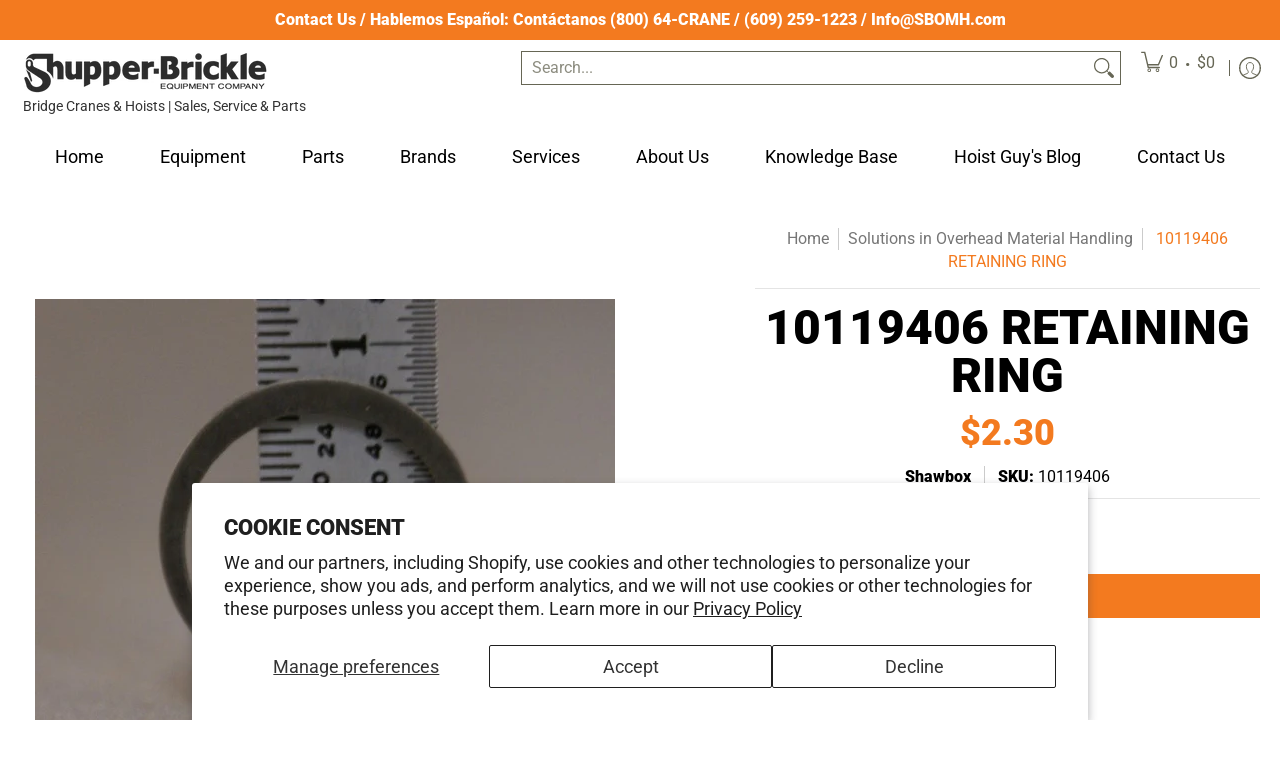

--- FILE ---
content_type: text/javascript
request_url: https://www.sbomh.com/cdn/shop/t/14/assets/script.header.js?v=125488200474158666961740479581
body_size: 2658
content:
function ulHeight(container,rM){theme.ulHeight=container.querySelector(".main-menu .customer-links").offsetHeight,rM.style.maxHeight=theme.height-theme.ulHeight-40+"px"}function MenuHeight(container){var hdr=document.getElementById("header-toolbar"),stky=hdr.getAttribute("data-sticky");stky=="true"?document.selectors={sht:hdr.offsetHeight}:document.selectors={sht:0},document.querySelector("body").style.scrollPaddingTop=document.selectors.sht+"px";const iH=theme.height,sNH=container.querySelector(".sticky-navigation-container").offsetHeight;var cD=document.querySelector("#cart-dropdown span"),rM=container.querySelector(".responsiveMenu");if(cD){var cDl=document.querySelector("#cart-dropdown .buttons").offsetHeight;theme.width<=theme.breakpoint_margin?cD.style.maxHeight=iH-sNH-cDl-30+"px":cD.style.maxHeight=(iH-sNH-cDl)/2+"px"}if(theme.mobile==!1){var pLu=rM.querySelectorAll(".parent-level-ul");pLu.forEach(function(p){p&&p.style.setProperty("--max-height",iH-parseInt(document.selectors.sht)-40+"px")})}}theme.Header=function(){function Header(container){var sectionId=container.getAttribute("data-section-id"),dD=container.getAttribute("data-dropdown"),t=container.querySelector(".toggleMenu"),r=container.querySelector(".responsiveMenu"),sN=container.querySelector(".sticky-navigation"),sNB=sN.getAttribute("data-border"),hNW=document.getElementById("header-navigation-width"),cCM=document.getElementById("cart-count-mobile"),cCMa=cCM.querySelector(".cart-count-mobile"),cCMb=container.querySelector("#cart-dropdown .modal-close"),m=container.getAttribute("data-multi"),pS=JSON.parse(document.getElementById("shopify-features").textContent),iH=theme.height,mmCL=container.querySelector(".main-menu .customer-links"),k=container.querySelectorAll(".header-customerbar .customer-links .keydown");function menuWidth(){const pL=document.querySelectorAll(".visually-hidden .visually-hidden-links");theme.nW=0,pL.forEach(function(p){theme.nW+=p.offsetWidth+5})}dD=="true"?theme.dropdown=!0:theme.dropdown=!1,theme.cart=!1;function menuAdjust(){var iW=theme.width,nW=theme.nW,mMW=theme.breakpoint_margin,tW=container.querySelector("#header-navigation .header-navigation-measure").offsetWidth-parseInt(container.getAttribute("data-logo-width"));nW>tW?theme.updateNav=!0:theme.updateNav=!1;var tM=document.querySelector(".toggleMenu"),rM=document.querySelector(".responsiveMenu"),cD=document.getElementById("cart-dropdown"),cCM2=document.getElementById("cart-count-mobile"),cCD=document.getElementById("cart-count-desktop"),rMl=rM.querySelectorAll("li");if(iW<=mMW?cD&&cCM2.appendChild(cD):cD&&cCD.appendChild(cD),iW<=mMW||theme.updateNav||theme.detectmob){tM.classList.remove("isDesktop"),tM.classList.add("isMobile"),rM.classList.remove("isDesktop"),rM.classList.add("isMobile");var pLu=rM.querySelectorAll(".parent-level-ul");pLu.forEach(function(p){p.removeAttribute("style"),p.querySelector("a.child")&&(p.querySelector("a.child").setAttribute("aria-popup","true"),p.querySelector("a.child").setAttribute("aria-expanded","false"))}),rMl.forEach(function(r2){r2.onmouseenter=function(ev){return!1},r2.onmouseleave=function(ev){return!1},r2.classList.remove("isDesktop"),r2.classList.add("isMobile")});var rMp=rM.querySelectorAll("li.has-dropdown a.parent");rMp.forEach(function(r2){r2.onclick=function(ev){var pE=r2.parentElement,pEuL=pE.querySelector("ul");if(!(r2.getAttribute("href")!="undefined"&&r2.getAttribute("href")!="#"&&ev.target.matches("span"))){if(ev.preventDefault(),pEuL.style.setProperty("--max-height",pEuL.scrollHeight+"px"),pE.classList.contains("child-level")){var h=pE.closest(".parent-level-ul").scrollHeight;pE.closest(".parent-level-ul").style.setProperty("--max-height",pEuL.scrollHeight+h+"px")}pE.classList.toggle("hover"),r2.setAttribute("aria-expanded",r2.getAttribute("aria-expanded")==="true"?"false":"true")}}}),document.body.classList.remove("desktop-only"),document.body.classList.add("mobile-only"),theme.mobile=!0}else if(iW>mMW){let open3=function(r2){var rMh=rM.querySelectorAll("li.hover");rMh.forEach(function(r3){r3.classList.remove("hover"),r3.querySelector("a.parent").setAttribute("aria-expanded","false")}),clearTimeout(hoverTimeout),r2.classList.add("hover"),r2.querySelector("a.parent").setAttribute("aria-expanded","true")},close3=function(r2){hoverTimeout=setTimeout(function(){r2.classList.remove("hover"),r2.querySelector("a.parent").setAttribute("aria-expanded","false")},250)};var open2=open3,close2=close3,hoverTimeout;tM.classList.remove("isMobile"),tM.classList.add("isDesktop"),rM.classList.remove("isMobile"),rM.classList.add("isDesktop");var pLu=rM.querySelectorAll(".parent-level-ul");pLu.forEach(function(p){p.querySelector("a.child")&&(p.querySelector("a.child").removeAttribute("aria-popup"),p.querySelector("a.child").removeAttribute("aria-expanded"))}),rMl.forEach(function(r2){r2.classList.remove("hover","isMobile"),r2.classList.add("isDesktop")});var rMp=rM.querySelectorAll("li.parent");rMp.forEach(function(r2){r2.addEventListener("keydown",function(ev){r2.classList.add("focused")}),r2.querySelector("a.parent").onblur=function(ev){r2.classList.remove("focused")},r2.querySelector("a.parent").onclick=function(ev){r2.classList.contains("focused")&&ev.preventDefault(),r2.classList.contains("hover")?close3(r2):open3(r2)},r2.onmouseenter=function(ev){open3(r2)},r2.onmouseleave=function(ev){close3(r2)}}),document.body.classList.remove("mobile-only"),document.body.classList.add("desktop-only"),theme.mobile=!1}}if(location.pathname=="/challenge")window.location.hash="",window.scrollTo(0,0);else if(window.location.hash)setTimeout(function(){var hsh=location.hash,hc=document.querySelector(hsh);if(hc){var s2=hc.getBoundingClientRect().top+window.pageYOffset;window.scrollTo({top:s2-document.selectors.sht,behavior:"smooth"})}},1);else if((window.location.href.indexOf("customer_posted")>-1||window.location.href.indexOf("contact?contact_posted")>-1)&&document.cookie.split("AveForm=popUp").length==1){MenuHeight(container,theme.mobile);var fb=document.querySelector(".feedback");if(!fb)return;var s=fb.getBoundingClientRect().top+window.pageYOffset;window.scrollTo({top:s-document.selectors.sht,behavior:"smooth"})}function menu_open(r2){t.classList.add("active"),document.body.classList.add("modal-active"),r2.classList.add("open"),t.setAttribute("aria-expanded","true"),setTimeout(function(){ulHeight(container,r2),trapFocus(sN)},1),sN.style.height=sN.getBoundingClientRect().height-parseInt(sNB)+"px",document.body.classList.add("no-scroll")}function menu_close(r2){t.classList.remove("active"),document.body.classList.remove("modal-active"),r2.classList.remove("open"),t.setAttribute("aria-expanded","false"),document.body.classList.add("clear-scroll"),removeTrapFocus(sN),document.body.classList.remove("no-scroll"),setTimeout(function(){document.body.classList.remove("clear-scroll")},500)}t.onclick=function(ev){r.classList.contains("open")?menu_close(r):menu_open(r),cCM.classList.remove("hover"),cCMb&&document.getElementById("cart-dropdown")&&container.querySelector("#cart-dropdown .modal-close").classList.add("hidden")};function open(r2){var l=container.querySelectorAll(".header-customerbar .customer-links li.hover");l.forEach(function(r3){r3.classList.remove("hover"),r3.querySelector(".keydown-link").setAttribute("aria-expanded","false")}),r2.classList.add("hover"),r2.querySelector(".keydown-link").setAttribute("aria-expanded","true")}function close(r2){r2.classList.remove("hover"),r2.querySelector(".keydown-link").setAttribute("aria-expanded","false")}k.forEach(function(r2){r2.addEventListener("keydown",function(ev){r2.classList.add("focused")}),r2.querySelector(".keydown-link").onblur=function(ev){r2.classList.remove("focused")},r2.querySelector(".keydown-link").onclick=function(ev){r2.classList.contains("focused")&&ev.preventDefault(),r2.classList.contains("hover")?close(r2):open(r2)},r2.onmouseenter=function(ev){open(r2)},r2.onmouseleave=function(ev){close(r2)}}),theme.dropdown==!0&&(cCMa.onclick=function(ev){cCM.classList.toggle("hover"),cCMb&&document.getElementById("cart-dropdown")&&container.querySelector("#cart-dropdown .modal-close").classList.add("hidden")});function wS(){menuAdjust(),sN.style.height="",r.classList.contains("open")&&menu_close(r)}var cW=window.innerWidth;window.addEventListener("resize",function(){theme.height=window.innerHeight,MenuHeight(container,theme.mobile),cW!=window.innerWidth&&(cW=window.innerWidth,wS())}),menuWidth(),menuAdjust(),MenuHeight(container,theme.mobile),theme.multiHead=m,theme.multiHead=="true"&&Multi();var el=document.querySelectorAll(".search details");if(el.forEach(function(e){e.onclick=function(ev){var moR=container.querySelector(".mobile-only .responsiveMenu");if(theme.width<=theme.breakpoint_margin)var dd=document.getElementById("cart-count-mobile");else var dd=document.getElementById("cart-count-desktop");dd.classList.remove("hover"),dd.classList.add("avoid");var ddC=dd.querySelector(".modal-close");ddC&&ddC.classList.add("hidden"),setTimeout(function(){dd.classList.remove("avoid")},1),t.classList.contains("active")&&(t.classList.remove("active"),moR.classList.remove("open"),moR.classList.remove("active"),document.body.classList.remove("no-scroll"),document.body.classList.remove("modal-active"),document.body.style.position="",document.body.style.left="auto",document.body.style.right="auto",document.body.style.top="auto");var li=e.closest("li"),mC=li.querySelector(".modal-close.hidden"),sF=li.querySelector(".header-searchbar .search-field");setTimeout(function(){sF.value="",e.hasAttribute("open")?(sF.disabled=!1,trapFocus(li),mC.setAttribute("tabindex","1"),sF.focus()):(sF.disabled=!0,removeTrapFocus(li),mC.setAttribute("tabindex","-1"),sF.blur())},0)}}),container.getAttribute("data-search")=="true"){let debounce2=function(fn,wait){let t2;return(...args)=>{clearTimeout(t2),t2=setTimeout(()=>fn.apply(this,args),wait)}};var debounce=debounce2;class PredictiveSearch extends HTMLElement{constructor(){super(),this.cachedResults={},this.input=this.querySelector('input[type="search"]'),this.predictiveSearchResults=this.querySelector("[data-predictive-search]"),this.animate=this.closest(".animate-section"),this.predictiveSearchResultsTop=this.getBoundingClientRect().top,this.isOpen=!1,this.setupEventListeners()}setupEventListeners(){this.querySelector("form.search").addEventListener("submit",this.onFormSubmit.bind(this)),this.input.addEventListener("input",debounce2(event=>{this.onChange(event)},300).bind(this)),this.input.addEventListener("focus",this.onFocus.bind(this)),this.addEventListener("focusout",this.onFocusOut.bind(this))}getQuery(){return this.input.value.trim()}onChange(){const searchTerm=this.getQuery();if(!searchTerm.length){this.close(!0);return}this.getSearchResults(searchTerm)}onFormSubmit(event){(!this.getQuery().length||this.querySelector('[aria-selected="true"] a'))&&event.preventDefault()}onFocus(){const searchTerm=this.getQuery();searchTerm.length&&(this.getAttribute("results")==="true"?this.open():this.getSearchResults(searchTerm))}onFocusOut(){setTimeout(()=>{this.contains(document.activeElement)||this.close()})}getSearchResults(searchTerm){const queryKey=searchTerm.replace(" ","-").toLowerCase();if(this.cachedResults[queryKey]){this.renderSearchResults(this.cachedResults[queryKey]);return}const search_limit=this.predictiveSearchResults.getAttribute("data-search-limit"),search_fields=this.predictiveSearchResults.getAttribute("data-search-fields");if(pS.predictiveSearch==!0)var URL=theme.routes_predictive_search_url+"?&q="+encodeURIComponent(searchTerm)+"&section_id=predictive-search&"+encodeURIComponent("resources[fields]")+"="+search_fields+"&"+encodeURIComponent("resources[limit]")+"="+search_limit;else var URL=theme.routes_search_url+"?&q="+encodeURIComponent(searchTerm)+"&section_id=predictive-search&options[prefix]=last";fetch(URL).then(response=>{if(!response.ok){var error=new Error(response.status);throw this.close(),error}return response.text()}).then(text=>{const resultsMarkup=new DOMParser().parseFromString(text,"text/html").querySelector("#shopify-section-predictive-search").innerHTML;this.cachedResults[queryKey]=resultsMarkup,this.renderSearchResults(resultsMarkup)}).catch(error=>{throw this.close(),error})}renderSearchResults(resultsMarkup){this.predictiveSearchResults.innerHTML=resultsMarkup;const btn=this.querySelector(".modal-close"),ps=this;btn.addEventListener("keydown",e=>{e.key==="Enter"&&ps.close()}),btn.addEventListener("click",function(ev){ps.close()},!1),this.setAttribute("results",!0),this.setLiveRegionResults(),this.open()}setLiveRegionResults(){this.removeAttribute("loading")}getResultsMaxHeight(){return this.resultsMaxHeight=theme.height-this.getBoundingClientRect().top-80,this.resultsMaxHeight}open(){if(theme.width<=theme.breakpoint_margin)var dd=document.getElementById("cart-count-mobile");else var dd=document.getElementById("cart-count-desktop");dd.classList.remove("hover"),dd.classList.add("avoid");var ddC=dd.querySelector(".modal-close");ddC&&ddC.classList.add("hidden"),setTimeout(function(){dd.classList.remove("avoid")},1);var height=this.resultsMaxHeight||`${this.getResultsMaxHeight()}`;this.predictiveSearchResults.style.setProperty("--max-height",height+"px"),this.setAttribute("open",!0),this.predictiveSearchResults.setAttribute("aria-expanded",!0),this.isOpen=!0,this.querySelector("form.search").classList.add("active"),this.animate&&this.animate.classList.add("filter-loaded")}close(clearSearchTerm=!1){clearSearchTerm&&(this.input.value="",this.removeAttribute("results")),this.querySelector("form.search").classList.remove("open");const selected=this.querySelector('[aria-selected="true"]');if(selected&&selected.setAttribute("aria-selected",!1),this.removeAttribute("open"),this.predictiveSearchResults.setAttribute("aria-expanded",!1),this.resultsMaxHeight=!1,this.querySelector("form.search").classList.remove("active"),this.isOpen=!1,this.animate){var _this=this;setTimeout(function(){_this.animate.classList.remove("filter-loaded")},250)}this.classList.remove("focused"),this.input.removeEventListener("focus",this.onFocus.bind(this)),this.removeEventListener("focusout",this.onFocusOut.bind(this))}}customElements.define("predictive-search",PredictiveSearch)}document.body.classList.remove("loading")}return Header}();
//# sourceMappingURL=/cdn/shop/t/14/assets/script.header.js.map?v=125488200474158666961740479581
